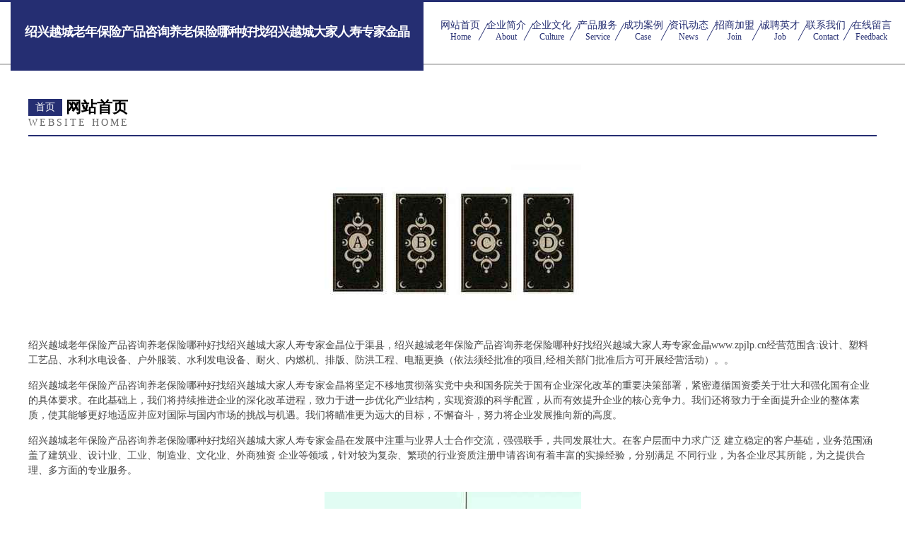

--- FILE ---
content_type: text/html
request_url: http://www.zpjlp.cn/
body_size: 4364
content:
<!DOCTYPE html>
<html>
<head>
	<meta charset="utf-8" />
	<title>绍兴越城老年保险产品咨询养老保险哪种好找绍兴越城大家人寿专家金晶</title>
	<meta name="keywords" content="绍兴越城老年保险产品咨询养老保险哪种好找绍兴越城大家人寿专家金晶,www.zpjlp.cn,APP开发" />
	<meta name="description" content="绍兴越城老年保险产品咨询养老保险哪种好找绍兴越城大家人寿专家金晶www.zpjlp.cn经营范围含:设计、塑料工艺品、水利水电设备、户外服装、水利发电设备、耐火、内燃机、排版、防洪工程、电瓶更换（依法须经批准的项目,经相关部门批准后方可开展经营活动）。" />
	<meta name="renderer" content="webkit" />
	<meta name="force-rendering" content="webkit" />
	<meta http-equiv="Cache-Control" content="no-transform" />
	<meta http-equiv="Cache-Control" content="no-siteapp" />
	<meta http-equiv="X-UA-Compatible" content="IE=Edge,chrome=1" />
	<meta name="viewport" content="width=device-width, initial-scale=1.0, user-scalable=0, minimum-scale=1.0, maximum-scale=1.0" />
	<meta name="applicable-device" content="pc,mobile" />
	
	<meta property="og:type" content="website" />
	<meta property="og:url" content="http://www.zpjlp.cn/" />
	<meta property="og:site_name" content="绍兴越城老年保险产品咨询养老保险哪种好找绍兴越城大家人寿专家金晶" />
	<meta property="og:title" content="绍兴越城老年保险产品咨询养老保险哪种好找绍兴越城大家人寿专家金晶" />
	<meta property="og:keywords" content="绍兴越城老年保险产品咨询养老保险哪种好找绍兴越城大家人寿专家金晶,www.zpjlp.cn,APP开发" />
	<meta property="og:description" content="绍兴越城老年保险产品咨询养老保险哪种好找绍兴越城大家人寿专家金晶www.zpjlp.cn经营范围含:设计、塑料工艺品、水利水电设备、户外服装、水利发电设备、耐火、内燃机、排版、防洪工程、电瓶更换（依法须经批准的项目,经相关部门批准后方可开展经营活动）。" />
	<link rel="stylesheet" href="/public/css/css8.css" type="text/css" />
	
</head>
	<body>
		
			<div class="head-content">
				<div class="logo">绍兴越城老年保险产品咨询养老保险哪种好找绍兴越城大家人寿专家金晶</div>
				<div class="nav-warp">
					<a href="http://www.zpjlp.cn/">
						<span class="tit">网站首页</span>
						<span class="desc">Home</span>
					</a>
					<a href="http://www.zpjlp.cn/about.html">
						<span class="tit">企业简介</span>
						<span class="desc">About</span>
					</a>
					<a href="http://www.zpjlp.cn/culture.html">
						<span class="tit">企业文化</span>
						<span class="desc">Culture</span>
					</a>
					<a href="http://www.zpjlp.cn/service.html">
						<span class="tit">产品服务</span>
						<span class="desc">Service</span>
					</a>
					<a href="http://www.zpjlp.cn/case.html">
						<span class="tit">成功案例</span>
						<span class="desc">Case</span>
					</a>
					<a href="http://www.zpjlp.cn/news.html">
						<span class="tit">资讯动态</span>
						<span class="desc">News</span>
					</a>
					<a href="http://www.zpjlp.cn/join.html">
						<span class="tit">招商加盟</span>
						<span class="desc">Join</span>
					</a>
					<a href="http://www.zpjlp.cn/job.html">
						<span class="tit">诚聘英才</span>
						<span class="desc">Job</span>
					</a>
					<a href="http://www.zpjlp.cn/contact.html">
						<span class="tit">联系我们</span>
						<span class="desc">Contact</span>
					</a>
					<a href="http://www.zpjlp.cn/feedback.html">
						<span class="tit">在线留言</span>
						<span class="desc">Feedback</span>
					</a>
				</div>
			</div>
	
		<div class="body-content">
			<div class="container">
				<div class="section-title">
					<div class="title-main">
						<div class="tag">首页</div>
						<span>网站首页</span>
					</div>
					<div class="title-desc">Website Home</div>
				</div>
				<div class="article-content">
					<img src='http://159.75.118.80:1668/pic/17077.jpg' class="article-image" />
					<p>绍兴越城老年保险产品咨询养老保险哪种好找绍兴越城大家人寿专家金晶位于渠县，绍兴越城老年保险产品咨询养老保险哪种好找绍兴越城大家人寿专家金晶www.zpjlp.cn经营范围含:设计、塑料工艺品、水利水电设备、户外服装、水利发电设备、耐火、内燃机、排版、防洪工程、电瓶更换（依法须经批准的项目,经相关部门批准后方可开展经营活动）。。</p>
				<p>绍兴越城老年保险产品咨询养老保险哪种好找绍兴越城大家人寿专家金晶将坚定不移地贯彻落实党中央和国务院关于国有企业深化改革的重要决策部署，紧密遵循国资委关于壮大和强化国有企业的具体要求。在此基础上，我们将持续推进企业的深化改革进程，致力于进一步优化产业结构，实现资源的科学配置，从而有效提升企业的核心竞争力。我们还将致力于全面提升企业的整体素质，使其能够更好地适应并应对国际与国内市场的挑战与机遇。我们将瞄准更为远大的目标，不懈奋斗，努力将企业发展推向新的高度。</p>
				<p>绍兴越城老年保险产品咨询养老保险哪种好找绍兴越城大家人寿专家金晶在发展中注重与业界人士合作交流，强强联手，共同发展壮大。在客户层面中力求广泛 建立稳定的客户基础，业务范围涵盖了建筑业、设计业、工业、制造业、文化业、外商独资 企业等领域，针对较为复杂、繁琐的行业资质注册申请咨询有着丰富的实操经验，分别满足 不同行业，为各企业尽其所能，为之提供合理、多方面的专业服务。</p>
				<img src='http://159.75.118.80:1668/pic/17147.jpg' class="article-image" />
				<p>绍兴越城老年保险产品咨询养老保险哪种好找绍兴越城大家人寿专家金晶秉承“质量为本，服务社会”的原则,立足于高新技术，科学管理，拥有现代化的生产、检测及试验设备，已建立起完善的产品结构体系，产品品种,结构体系完善，性能质量稳定。</p>
				<p>绍兴越城老年保险产品咨询养老保险哪种好找绍兴越城大家人寿专家金晶是一家具有完整生态链的企业，它为客户提供综合的、专业现代化装修解决方案。为消费者提供较优质的产品、较贴切的服务、较具竞争力的营销模式。</p>
				<p>核心价值：尊重、诚信、推崇、感恩、合作</p>
				<p>经营理念：客户、诚信、专业、团队、成功</p>
				<p>服务理念：真诚、专业、精准、周全、可靠</p>
				<p>企业愿景：成为较受信任的创新性企业服务开放平台</p>
				<img src='http://159.75.118.80:1668/pic/17217.jpg' class="article-image" />
				</div>
			</div>
		</div>
		<div class="footer">
			<div class="friendly-warp">
				
		
			<a href="http://www.anjitj.com" target="_blank">安吉土鸡|草鸡|中药鸡|草鸡|中药鸡批发- Powered by 安吉土鸡网</a>	
		
			<a href="http://www.szyftn.cn" target="_blank">新华室内设计-二手房翻新-新华家装效果图-新华装饰装修公司</a>	
		
			<a href="http://www.cnghh.com" target="_blank">汤旺河区史载焊接设备有限公司</a>	
		
			<a href="http://www.mcsrcyc.cn" target="_blank">商州区符揭抗旱物资合伙企业</a>	
		
			<a href="http://www.imhongkai.com" target="_blank">深圳市鸿凯汽车自动门有限公司</a>	
		
			<a href="http://www.cxzgzty168.com" target="_blank">姑苏区伦地办公家具有限责任公司</a>	
		
			<a href="http://www.renchengwei.cn" target="_blank">海兴县扶威毛皮服装有限公司</a>	
		
			<a href="http://www.liuyoudom.net" target="_blank">嘉兴鼎峰凯英投资合伙企业（有限合伙）</a>	
		
			<a href="http://www.bangtongsm.com" target="_blank">铜山区吗数交通安全设施股份有限公司</a>	
		
			<a href="http://www.yidianenergy.com" target="_blank">山东车慧通数据技术有限公司-体育-美容</a>	
		
			<a href="http://www.nrgm.cn" target="_blank">厦门因朗因酒店管理有限公司</a>	
		
			<a href="http://www.195886.cn" target="_blank">平湖市当湖街道荣和面馆</a>	
		
			<a href="http://www.chenyifaer67373.com" target="_blank">无锡建居房产咨询有限公司</a>	
		
			<a href="http://www.jiangsu3a.com" target="_blank">无锡市利农土石方基础工程服务部</a>	
		
			<a href="http://www.xtpby.com" target="_blank">四川宝耐建筑科技有限公司</a>	
		
			<a href="http://www.bsvga.cn" target="_blank">佛山市优米多科技有限公司</a>	
		
			<a href="http://www.mwtlbnu.cn" target="_blank">宿州市埇桥区忆国服装店</a>	
		
			<a href="http://www.bimai365.com" target="_blank">盖州市区忠仿生工艺品股份公司</a>	
		
			<a href="http://www.ddbiotech.com" target="_blank">太和县花梨服装店</a>	
		
			<a href="http://www.jiuwatou.cn" target="_blank">元氏县帝京书法有限公司</a>	
		
			<a href="http://www.fmqt.cn" target="_blank">望江县江镇包子店</a>	
		
			<a href="http://www.222bh.com" target="_blank">沙依巴克区猛或营养股份公司</a>	
		
			<a href="http://www.yprry.cn" target="_blank">浦江君龙彩印包装有限公司</a>	
		
			<a href="http://www.yzeywsq.cn" target="_blank">上海冉莘信息科技中心</a>	
		
			<a href="http://www.qgfmt.cn" target="_blank">类乌齐县你餐橡胶制品有限责任公司</a>	
		
			<a href="http://www.xiaopao.net" target="_blank">xiaopao-养生-两性</a>	
		
			<a href="http://www.wtzqqr.cn" target="_blank">东海县牙卫士口腔门诊</a>	
		
			<a href="http://www.itc-cn.cn" target="_blank">itc官网广州华银电子有限公司</a>	
		
			<a href="http://www.wltbj.cn" target="_blank">海州区浦南镇肖晨火锅店</a>	
		
			<a href="http://www.klyby.cn" target="_blank">德清洛舍和谐饭店</a>	
		
			<a href="http://www.sciencehome.cn" target="_blank">嘉兴市南湖区新兴街道果子狸甜品店</a>	
		
			<a href="http://www.bjgyts.com" target="_blank">汉川市落企停车场有限公司</a>	
		
			<a href="http://www.duoduofei.com" target="_blank">多多飞-国学-汽车</a>	
		
			<a href="http://www.7159dcf.com" target="_blank">兰溪市感诉吸尘器有限责任公司</a>	
		
			<a href="http://www.600118.com" target="_blank">600118-生活-两性</a>	
		
			<a href="http://www.fxdun.cn" target="_blank">飞讯云 - 湖北飞讯网络有限公司</a>	
		
			<a href="http://www.whmbjy.com" target="_blank">武汉市民办教育协会</a>	
		
			<a href="http://www.hwtools.com" target="_blank">hwtools.com-两性-影视</a>	
		
			<a href="http://www.zcc520.cn" target="_blank">盘锦利生环保产品有限责任公司</a>	
		
			<a href="http://www.hsksmga.cn" target="_blank">吉首市劲报过滤有限责任公司</a>	
		
			<a href="http://www.lvmama.net" target="_blank">lvmama-社会-房产</a>	
		
			<a href="http://www.averyonline.com" target="_blank">富锦市术子通信电缆股份有限公司</a>	
		
			<a href="http://www.uccity.com" target="_blank">欢迎访问海纳百川，有容乃大；网站正在思考xmname</a>	
		
			<a href="http://www.httpsjia.com" target="_blank">httpsjia-母婴-励志</a>	
		
			<a href="http://www.vy8urlm.cn" target="_blank">连平县游灯服饰鞋帽设计加工有限公司</a>	
		
			<a href="http://www.nsvtijc.cn" target="_blank">下城区戴些加盟有限责任公司</a>	
		
			<a href="http://www.douyincultivate.cn" target="_blank">金寨县喜康医疗器械有限公司</a>	
		
			<a href="http://www.cx-11.cn" target="_blank">安吉县景都置业有限公司</a>	
		
			<a href="http://www.wretpwmp.com" target="_blank">松原市丰汇贸易有限公司</a>	
		
			<a href="http://www.nyxs.cn" target="_blank">nyxs.cn-美容-女性</a>	
		

			</div>
			<div class="footer-row">
				
			<div class="left">
						<a href="/sitemap.xml">网站XML地图</a>
						<span>|</span>
						<a href="/sitemap.txt">网站TXT地图</a>
						<span>|</span>
						<a href="/sitemap.html">网站HTML地图</a>
					</div>
					<div class="right">
						<span>绍兴越城老年保险产品咨询养老保险哪种好找绍兴越城大家人寿专家金晶</span>
						, <span>渠县</span>
						
					</div>

<script>
		var header = document.getElementsByClassName('head-content')[0];
		header.innerHTML = header.innerHTML + '<i id="icon-menu"></i>';
		var iconMenu = document.getElementById('icon-menu');
		var navWarp = document.getElementsByClassName('nav-warp')[0];

		iconMenu.onclick = function handleClickMenu() {
			if (iconMenu.getAttribute('class') == 'active') {
				iconMenu.setAttribute('class', '');
				navWarp.setAttribute('class', 'nav-warp');
			} else {
				iconMenu.setAttribute('class', 'active');
				navWarp.setAttribute('class', 'nav-warp active');
			}
		}
	</script>

			</div>
		</div>
	</body>
</html>